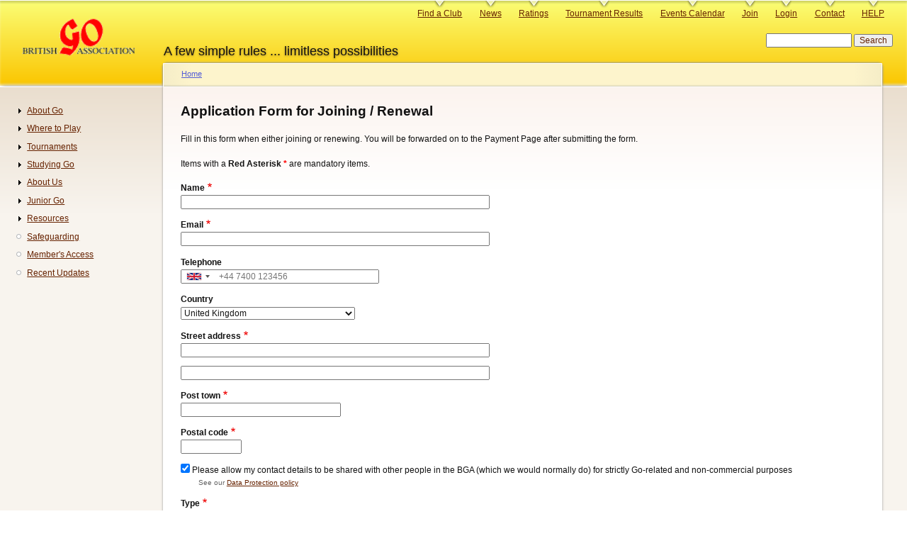

--- FILE ---
content_type: text/html; charset=UTF-8
request_url: https://britgo.org/form/membership-application-form?membership_type=Standard
body_size: 10751
content:
<!DOCTYPE html>
<html lang="en" dir="ltr">
  <head>
    <meta charset="utf-8" />
<noscript><style>form.antibot * :not(.antibot-message) { display: none !important; }</style>
</noscript><meta name="Generator" content="Drupal 10 (https://www.drupal.org)" />
<link rel="alternate" type="application/rss+xml" title="British Go Association news" href="http://www.britgo.org/xml.rss" />
<link rel="icon" href="/favicon.ico" type="image/vnd.microsoft.icon" />

    <title>Application Form for Joining / Renewal | British Go Association</title>
    <link rel="stylesheet" media="all" href="/sites/default/files/css/css_deKhOIqVZGH2-VXTsSSsivpk3HVyXWi8G4CGboSmRF0.css?delta=0&amp;language=en&amp;theme=garlandbga2&amp;include=[base64]" />
<link rel="stylesheet" media="all" href="/sites/default/files/css/css_qRtxVMVOhNSybCbh_DlqREN8VlmJK5HyozyfSLVoNjQ.css?delta=1&amp;language=en&amp;theme=garlandbga2&amp;include=[base64]" />
<link rel="stylesheet" media="print" href="/sites/default/files/css/css_aYqtrK23EY9YtYQUWhPy1ilNtxb6bm62z1KCGBefP10.css?delta=2&amp;language=en&amp;theme=garlandbga2&amp;include=[base64]" />
<link rel="stylesheet" media="all" href="/sites/default/files/css/css_Hd0SKEa1WsNlHeZ9_yaFCKYPuCTaNoVD00egHqiYPfc.css?delta=3&amp;language=en&amp;theme=garlandbga2&amp;include=[base64]" />

    
  </head>
  <body class="fluid-width layout-two-sidebars path-webform">
        <a href="#main-content" class="visually-hidden focusable skip-link">
      Skip to main content
    </a>
    
      <div class="dialog-off-canvas-main-canvas" data-off-canvas-main-canvas>
    
<div id="header">
    <div class="clearfix region region-header">
    <div id="block-garlandbga2-branding" class="clearfix site-branding block block-system block-system-branding-block">
  
    
    <div id="logo-floater">
    <div id="branding">
      <span id="branding-logo">
        <a href="/">
                  <img src="/files/bgalogos/gohead12.gif" alt="British Go Association" title="British Go Association" id="logo" />
                </a>
      </span>
      A few simple rules ... limitless possibilities
    </strong></div>
  </div>
</div>

  </div>

    <div class="region region-primary-menu">
    <nav role="navigation" aria-labelledby="block-primarylinks-menu" id="block-primarylinks" class="clearfix block block-menu navigation menu--primary-links">
            
  <h2 class="title visually-hidden" id="block-primarylinks-menu">Primary links</h2>
  

        
              <ul class="menu">
                    <li class="menu-item">
        <a href="/clubs/map" title="British Isles Clubs List and Map" data-drupal-link-system-path="clubs/map">Find a Club</a>
              </li>
                <li class="menu-item">
        <a href="/news" title="Latest news" data-drupal-link-system-path="news">News</a>
              </li>
                <li class="menu-item">
        <a href="/ratings/current" title="Ratings list" data-drupal-link-system-path="node/3122">Ratings</a>
              </li>
                <li class="menu-item">
        <a href="/results/12months" title="Tournament results from the past year" data-drupal-link-system-path="results/12months">Tournament Results</a>
              </li>
                <li class="menu-item">
        <a href="/tournaments" title="Diary of tournaments and other Go events" data-drupal-link-system-path="node/2447">Events Calendar</a>
              </li>
                <li class="menu-item">
        <a href="/join" title="Membership details and how to pay" data-drupal-link-system-path="node/6838">Join</a>
              </li>
                <li class="menu-item">
        <a href="/user/login" title="Login (you need to be a member)" data-drupal-link-system-path="user/login">Login</a>
              </li>
                <li class="menu-item">
        <a href="/contact" title="Contact the BGA" data-drupal-link-system-path="node/6054">Contact</a>
              </li>
                <li class="menu-item">
        <a href="/help" title="Help about our website" data-drupal-link-system-path="node/3045">HELP</a>
              </li>
        </ul>
  


  </nav>

  </div>

    <div class="region region-secondary-menu">
    <div class="search-block-form clearfix block block-search container-inline" data-drupal-selector="search-block-form" id="block-searchform" role="search">
  
    
      <form action="/search/node" method="get" id="search-block-form" accept-charset="UTF-8">
  <div class="js-form-item form-item js-form-type-search form-type-search js-form-item-keys form-item-keys form-no-label">
      <label for="edit-keys" class="visually-hidden">Search</label>
        <input title="Enter the terms you wish to search for." data-drupal-selector="edit-keys" type="search" id="edit-keys" name="keys" value="" size="15" maxlength="128" class="form-search" />

        </div>
<div data-drupal-selector="edit-actions" class="form-actions js-form-wrapper form-wrapper" id="edit-actions"><input data-drupal-selector="edit-submit" type="submit" id="edit-submit" value="Search" class="button js-form-submit form-submit" />
</div>

</form>

  </div>

  </div>

</div> <!-- /#header -->

<div id="container" class="clearfix">

  <div id="center">

    <div id="breadcrumb">
      <div id="breadcrumb-inner">
          <div class="region region-breadcrumb">
    <div id="block-garlandbga2-breadcrumbs" class="clearfix block block-system block-system-breadcrumb-block">
  
    
        <nav class="breadcrumb" role="navigation" aria-labelledby="system-breadcrumb">
    <h2 id="system-breadcrumb" class="visually-hidden">Breadcrumb</h2>
    <ol>
          <li>
                  <a href="/">Home</a>
              </li>
        </ol>
  </nav>

  </div>

  </div>

      </div>
    </div>

    <div id="content">

        <div class="clearfix region region-title-tabs">
    <div id="block-garlandbga2-page-title" class="block block-core block-page-title-block">
  
    
      
  <h1 class="page-title">Application Form for Joining / Renewal</h1>


  </div>

  </div>

      <div id="highlighted">  <div class="region region-highlighted">
    <div data-drupal-messages-fallback class="hidden"></div>

  </div>
</div>      <a id="main-content"></a>
      
      <div class="clearfix">
          <div class="region region-content">
    <div id="block-garlandbga2-content" class="clearfix block block-system block-system-main-block">
  
    
      <form class="webform-submission-form webform-submission-add-form webform-submission-membership-application-form-form webform-submission-membership-application-form-add-form js-webform-unsaved js-webform-submit-once js-webform-details-toggle webform-details-toggle antibot" data-drupal-selector="webform-submission-membership-application-form-add-form" data-action="/form/membership-application-form?membership_type=Standard" action="/antibot" method="post" id="webform-submission-membership-application-form-add-form" accept-charset="UTF-8">
  
  <noscript>
  <div class="antibot-no-js antibot-message antibot-message-warning">You must have JavaScript enabled to use this form.</div>
</noscript>
<div id="edit-preamble" class="js-form-item form-item js-form-type-processed-text form-type-processed-text js-form-item- form-item- form-no-label">
        <p>Fill in this form when either joining or renewing. You will be forwarded on to the Payment Page after submitting the form.</p>

<p>Items with a <b>Red Asterisk <font color="red">*</font></b> are mandatory items.</p>

        </div>
<div class="js-webform-states-hidden js-form-wrapper" data-drupal-states="{&quot;visible&quot;:{&quot;.webform-submission-membership-application-form-add-form :input[name=\u0022membership_type\u0022]&quot;:{&quot;value&quot;:&quot;Family&quot;}}}"><label data-drupal-selector="edit-first-adult" for="edit-first-adult">Please enter the name and email address of the first adult family member</label></div><div class="js-form-item form-item js-form-type-textfield form-type-textfield js-form-item-name form-item-name">
      <label for="edit-name" class="js-form-required form-required">Name</label>
        <input data-drupal-selector="edit-name" type="text" id="edit-name" name="name" value="" size="60" maxlength="255" class="form-text required" required="required" aria-required="true" />

        </div>
<div class="js-webform-states-hidden js-form-wrapper" data-drupal-states="{&quot;visible&quot;:{&quot;.webform-submission-membership-application-form-add-form :input[name=\u0022membership_type\u0022]&quot;:{&quot;value&quot;:&quot;School&quot;}}}"><label data-drupal-selector="edit-adult-contact" for="edit-adult-contact">This should be the name of the adult contact (eg member of staff running the club)</label></div><div class="js-form-item form-item js-form-type-email form-type-email js-form-item-email form-item-email">
      <label for="edit-email" class="js-form-required form-required">Email</label>
        <input data-drupal-selector="edit-email" type="email" id="edit-email" name="email" value="" size="60" maxlength="254" class="form-email required" required="required" aria-required="true" />

        </div>
<div class="js-form-item form-item js-form-type-tel form-type-tel js-form-item-telephone form-item-telephone">
      <label for="edit-telephone">Telephone</label>
        <input class="js-webform-telephone-international webform-webform-telephone-international form-tel" data-webform-telephone-international-initial-country="GB" data-drupal-selector="edit-telephone" type="tel" id="edit-telephone" name="telephone" value="" size="30" maxlength="128" />

        </div>
<div id="address-ajax-wrapper"><fieldset data-drupal-selector="edit-address" id="edit-address--wrapper" class="address--wrapper fieldgroup form-composite webform-composite-hidden-title js-webform-type-address webform-type-address js-form-item form-item js-form-wrapper form-wrapper">
      <legend>
    <span class="visually-hidden fieldset-legend">Address</span>
  </legend>
  <div class="fieldset-wrapper">
                <div data-drupal-selector="edit-address-country-code" id="edit-address-country-code" class="js-form-wrapper form-wrapper"><div class="js-form-item form-item js-form-type-select form-type-select js-form-item-address-country-code form-item-address-country-code">
      <label for="edit-address-country-code--2">Country</label>
        <select class="country form-select" autocomplete="country" data-drupal-selector="edit-address-country-code" id="edit-address-country-code--2" name="address[country_code]"><option value="">- None -</option><option value="AF">Afghanistan</option><option value="AX">Åland Islands</option><option value="AL">Albania</option><option value="DZ">Algeria</option><option value="AS">American Samoa</option><option value="AD">Andorra</option><option value="AO">Angola</option><option value="AI">Anguilla</option><option value="AQ">Antarctica</option><option value="AG">Antigua &amp; Barbuda</option><option value="AR">Argentina</option><option value="AM">Armenia</option><option value="AW">Aruba</option><option value="AC">Ascension Island</option><option value="AU">Australia</option><option value="AT">Austria</option><option value="AZ">Azerbaijan</option><option value="BS">Bahamas</option><option value="BH">Bahrain</option><option value="BD">Bangladesh</option><option value="BB">Barbados</option><option value="BY">Belarus</option><option value="BE">Belgium</option><option value="BZ">Belize</option><option value="BJ">Benin</option><option value="BM">Bermuda</option><option value="BT">Bhutan</option><option value="BO">Bolivia</option><option value="BA">Bosnia &amp; Herzegovina</option><option value="BW">Botswana</option><option value="BV">Bouvet Island</option><option value="BR">Brazil</option><option value="IO">British Indian Ocean Territory</option><option value="VG">British Virgin Islands</option><option value="BN">Brunei</option><option value="BG">Bulgaria</option><option value="BF">Burkina Faso</option><option value="BI">Burundi</option><option value="KH">Cambodia</option><option value="CM">Cameroon</option><option value="CA">Canada</option><option value="IC">Canary Islands</option><option value="CV">Cape Verde</option><option value="BQ">Caribbean Netherlands</option><option value="KY">Cayman Islands</option><option value="CF">Central African Republic</option><option value="EA">Ceuta &amp; Melilla</option><option value="TD">Chad</option><option value="CL">Chile</option><option value="CN">China</option><option value="CX">Christmas Island</option><option value="CP">Clipperton Island</option><option value="CC">Cocos (Keeling) Islands</option><option value="CO">Colombia</option><option value="KM">Comoros</option><option value="CG">Congo - Brazzaville</option><option value="CD">Congo - Kinshasa</option><option value="CK">Cook Islands</option><option value="CR">Costa Rica</option><option value="CI">Côte d’Ivoire</option><option value="HR">Croatia</option><option value="CU">Cuba</option><option value="CW">Curaçao</option><option value="CY">Cyprus</option><option value="CZ">Czechia</option><option value="DK">Denmark</option><option value="DG">Diego Garcia</option><option value="DJ">Djibouti</option><option value="DM">Dominica</option><option value="DO">Dominican Republic</option><option value="EC">Ecuador</option><option value="EG">Egypt</option><option value="SV">El Salvador</option><option value="GQ">Equatorial Guinea</option><option value="ER">Eritrea</option><option value="EE">Estonia</option><option value="SZ">Eswatini</option><option value="ET">Ethiopia</option><option value="FK">Falkland Islands</option><option value="FO">Faroe Islands</option><option value="FJ">Fiji</option><option value="FI">Finland</option><option value="FR">France</option><option value="GF">French Guiana</option><option value="PF">French Polynesia</option><option value="TF">French Southern Territories</option><option value="GA">Gabon</option><option value="GM">Gambia</option><option value="GE">Georgia</option><option value="DE">Germany</option><option value="GH">Ghana</option><option value="GI">Gibraltar</option><option value="GR">Greece</option><option value="GL">Greenland</option><option value="GD">Grenada</option><option value="GP">Guadeloupe</option><option value="GU">Guam</option><option value="GT">Guatemala</option><option value="GG">Guernsey</option><option value="GN">Guinea</option><option value="GW">Guinea-Bissau</option><option value="GY">Guyana</option><option value="HT">Haiti</option><option value="HM">Heard &amp; McDonald Islands</option><option value="HN">Honduras</option><option value="HK">Hong Kong SAR China</option><option value="HU">Hungary</option><option value="IS">Iceland</option><option value="IN">India</option><option value="ID">Indonesia</option><option value="IR">Iran</option><option value="IQ">Iraq</option><option value="IE">Ireland</option><option value="IM">Isle of Man</option><option value="IL">Israel</option><option value="IT">Italy</option><option value="JM">Jamaica</option><option value="JP">Japan</option><option value="JE">Jersey</option><option value="JO">Jordan</option><option value="KZ">Kazakhstan</option><option value="KE">Kenya</option><option value="KI">Kiribati</option><option value="XK">Kosovo</option><option value="KW">Kuwait</option><option value="KG">Kyrgyzstan</option><option value="LA">Laos</option><option value="LV">Latvia</option><option value="LB">Lebanon</option><option value="LS">Lesotho</option><option value="LR">Liberia</option><option value="LY">Libya</option><option value="LI">Liechtenstein</option><option value="LT">Lithuania</option><option value="LU">Luxembourg</option><option value="MO">Macao SAR China</option><option value="MG">Madagascar</option><option value="MW">Malawi</option><option value="MY">Malaysia</option><option value="MV">Maldives</option><option value="ML">Mali</option><option value="MT">Malta</option><option value="MH">Marshall Islands</option><option value="MQ">Martinique</option><option value="MR">Mauritania</option><option value="MU">Mauritius</option><option value="YT">Mayotte</option><option value="MX">Mexico</option><option value="FM">Micronesia</option><option value="MD">Moldova</option><option value="MC">Monaco</option><option value="MN">Mongolia</option><option value="ME">Montenegro</option><option value="MS">Montserrat</option><option value="MA">Morocco</option><option value="MZ">Mozambique</option><option value="MM">Myanmar (Burma)</option><option value="NA">Namibia</option><option value="NR">Nauru</option><option value="NP">Nepal</option><option value="NL">Netherlands</option><option value="NC">New Caledonia</option><option value="NZ">New Zealand</option><option value="NI">Nicaragua</option><option value="NE">Niger</option><option value="NG">Nigeria</option><option value="NU">Niue</option><option value="NF">Norfolk Island</option><option value="KP">North Korea</option><option value="MK">North Macedonia</option><option value="MP">Northern Mariana Islands</option><option value="NO">Norway</option><option value="OM">Oman</option><option value="PK">Pakistan</option><option value="PW">Palau</option><option value="PS">Palestinian Territories</option><option value="PA">Panama</option><option value="PG">Papua New Guinea</option><option value="PY">Paraguay</option><option value="PE">Peru</option><option value="PH">Philippines</option><option value="PN">Pitcairn Islands</option><option value="PL">Poland</option><option value="PT">Portugal</option><option value="PR">Puerto Rico</option><option value="QA">Qatar</option><option value="RE">Réunion</option><option value="RO">Romania</option><option value="RU">Russia</option><option value="RW">Rwanda</option><option value="WS">Samoa</option><option value="SM">San Marino</option><option value="ST">São Tomé &amp; Príncipe</option><option value="SA">Saudi Arabia</option><option value="SN">Senegal</option><option value="RS">Serbia</option><option value="SC">Seychelles</option><option value="SL">Sierra Leone</option><option value="SG">Singapore</option><option value="SX">Sint Maarten</option><option value="SK">Slovakia</option><option value="SI">Slovenia</option><option value="SB">Solomon Islands</option><option value="SO">Somalia</option><option value="ZA">South Africa</option><option value="GS">South Georgia &amp; South Sandwich Islands</option><option value="KR">South Korea</option><option value="SS">South Sudan</option><option value="ES">Spain</option><option value="LK">Sri Lanka</option><option value="BL">St. Barthélemy</option><option value="SH">St. Helena</option><option value="KN">St. Kitts &amp; Nevis</option><option value="LC">St. Lucia</option><option value="MF">St. Martin</option><option value="PM">St. Pierre &amp; Miquelon</option><option value="VC">St. Vincent &amp; Grenadines</option><option value="SD">Sudan</option><option value="SR">Suriname</option><option value="SJ">Svalbard &amp; Jan Mayen</option><option value="SE">Sweden</option><option value="CH">Switzerland</option><option value="SY">Syria</option><option value="TW">Taiwan</option><option value="TJ">Tajikistan</option><option value="TZ">Tanzania</option><option value="TH">Thailand</option><option value="TL">Timor-Leste</option><option value="TG">Togo</option><option value="TK">Tokelau</option><option value="TO">Tonga</option><option value="TT">Trinidad &amp; Tobago</option><option value="TA">Tristan da Cunha</option><option value="TN">Tunisia</option><option value="TR">Turkey</option><option value="TM">Turkmenistan</option><option value="TC">Turks &amp; Caicos Islands</option><option value="TV">Tuvalu</option><option value="UM">U.S. Outlying Islands</option><option value="VI">U.S. Virgin Islands</option><option value="UG">Uganda</option><option value="UA">Ukraine</option><option value="AE">United Arab Emirates</option><option value="GB" selected="selected">United Kingdom</option><option value="US">United States</option><option value="UY">Uruguay</option><option value="UZ">Uzbekistan</option><option value="VU">Vanuatu</option><option value="VA">Vatican City</option><option value="VE">Venezuela</option><option value="VN">Vietnam</option><option value="WF">Wallis &amp; Futuna</option><option value="EH">Western Sahara</option><option value="YE">Yemen</option><option value="ZM">Zambia</option><option value="ZW">Zimbabwe</option></select>
        </div>
</div>
<input data-drupal-selector="edit-address-langcode" type="hidden" name="address[langcode]" value="" />
<div class="js-form-item form-item js-form-type-textfield form-type-textfield js-form-item-address-address-line1 form-item-address-address-line1">
      <label for="edit-address-address-line1" class="js-form-required form-required">Street address</label>
        <input class="address-line1 form-text required" autocomplete="address-line1" autocapitalize="words" data-drupal-selector="edit-address-address-line1" type="text" id="edit-address-address-line1" name="address[address_line1]" value="" size="60" maxlength="128" required="required" aria-required="true" />

        </div>
<div class="js-form-item form-item js-form-type-textfield form-type-textfield js-form-item-address-address-line2 form-item-address-address-line2 form-no-label">
      <label for="edit-address-address-line2" class="visually-hidden">Street address line 2</label>
        <input class="address-line2 form-text" autocomplete="address-line2" autocapitalize="words" data-drupal-selector="edit-address-address-line2" type="text" id="edit-address-address-line2" name="address[address_line2]" value="" size="60" maxlength="128" />

        </div>
<div class="js-form-item form-item js-form-type-textfield form-type-textfield js-form-item-address-locality form-item-address-locality">
      <label for="edit-address-locality" class="js-form-required form-required">Post town</label>
        <input class="locality form-text required" autocomplete="address-level2" autocapitalize="words" data-drupal-selector="edit-address-locality" type="text" id="edit-address-locality" name="address[locality]" value="" size="30" maxlength="128" required="required" aria-required="true" />

        </div>
<div class="js-form-item form-item js-form-type-textfield form-type-textfield js-form-item-address-postal-code form-item-address-postal-code">
      <label for="edit-address-postal-code" class="js-form-required form-required">Postal code</label>
        <input class="postal-code form-text required" autocomplete="postal-code" autocapitalize="words" data-drupal-selector="edit-address-postal-code" type="text" id="edit-address-postal-code" name="address[postal_code]" value="" size="10" maxlength="128" required="required" aria-required="true" />

        </div>

          </div>
</fieldset>
</div><div class="js-form-item form-item js-form-type-checkbox form-type-checkbox js-form-item-share-contact-details form-item-share-contact-details">
        <input data-drupal-selector="edit-share-contact-details" aria-describedby="edit-share-contact-details--description" type="checkbox" id="edit-share-contact-details" name="share_contact_details" value="1" checked="checked" class="form-checkbox" />

        <label for="edit-share-contact-details" class="option">Please allow my contact details to be shared with other people in the BGA (which we would normally do) for strictly Go-related and non-commercial purposes</label>
          <div class="description">
      <div id="edit-share-contact-details--description" class="webform-element-description">See our <a href="/policy/policies14">Data Protection policy</a></div>

    </div>
  </div>
<div class="js-form-item form-item js-form-type-select form-type-select js-form-item-membership-type form-item-membership-type">
      <label for="edit-membership-type" class="js-form-required form-required">Type</label>
        <select data-drupal-selector="edit-membership-type" id="edit-membership-type" name="membership_type" class="form-select required" required="required" aria-required="true"><option value="">- Select -</option><option value="Standard" selected="selected">Standard Member</option><option value="Concession">Concession Member</option><option value="Youth">BGA Youth Player</option><option value="Family">Family Group</option><option value="School">Youth Group</option></select>
        </div>
<div class="js-form-wrapper" data-drupal-states="{&quot;visible&quot;:{&quot;.webform-submission-membership-application-form-add-form :input[name=\u0022membership_type\u0022]&quot;:{&quot;value&quot;:&quot;Standard&quot;}}}"><div id="edit-membership-type-standard" class="js-form-item form-item js-form-type-processed-text form-type-processed-text js-form-item- form-item- form-no-label">
        <p><em>The rate for most of our members</em></p>

        </div>
</div><div class="js-webform-states-hidden js-form-wrapper" data-drupal-states="{&quot;visible&quot;:{&quot;.webform-submission-membership-application-form-add-form :input[name=\u0022membership_type\u0022]&quot;:{&quot;value&quot;:&quot;Concession&quot;}}}"><div class="js-form-item form-item js-form-type-processed-text form-type-processed-text js-form-item- form-item- form-no-label" id="edit-membership-type-concession">
        <p><em>Studying full-time at an approved educational establishment, or receiving Job Seeker’s Allowance, Disability Living Allowance, Pension Credit, or Universal Credit</em></p>

        </div>
</div><div class="js-webform-states-hidden js-form-wrapper" data-drupal-states="{&quot;visible&quot;:{&quot;.webform-submission-membership-application-form-add-form :input[name=\u0022membership_type\u0022]&quot;:{&quot;value&quot;:&quot;Youth&quot;}}}"><div class="js-form-item form-item js-form-type-processed-text form-type-processed-text js-form-item- form-item- form-no-label" id="edit-membership-type-youth">
        <p><em>For under-18s</em></p>

        </div>
</div><div class="js-webform-states-hidden js-form-wrapper" data-drupal-states="{&quot;visible&quot;:{&quot;.webform-submission-membership-application-form-add-form :input[name=\u0022membership_type\u0022]&quot;:{&quot;value&quot;:&quot;Family&quot;}}}"><div class="js-form-item form-item js-form-type-processed-text form-type-processed-text js-form-item- form-item- form-no-label" id="edit-membership-type-family-group">
        <p><em>Includes up to two Standard Members and unlimited BGA Youth Players at a single address</em></p>

        </div>
</div><div class="js-webform-states-hidden js-form-wrapper" data-drupal-states="{&quot;visible&quot;:{&quot;.webform-submission-membership-application-form-add-form :input[name=\u0022membership_type\u0022]&quot;:{&quot;value&quot;:&quot;School&quot;}}}"><div class="js-form-item form-item js-form-type-processed-text form-type-processed-text js-form-item- form-item- form-no-label" id="edit-membership-type-youth-group">
        <p><em>Includes unlimited BGA Youth Players at one school or youth Go club, with a single adult contact</em></p>

        </div>
</div><div class="js-form-item form-item js-form-type-select form-type-select js-form-item-membership-rate form-item-membership-rate">
      <label for="edit-membership-rate">Rate</label>
        <select data-drupal-selector="edit-membership-rate" id="edit-membership-rate" name="membership_rate" class="form-select" data-drupal-states="{&quot;visible&quot;:{&quot;.webform-submission-membership-application-form-add-form :input[name=\u0022membership_type\u0022]&quot;:{&quot;!value&quot;:&quot;School&quot;}},&quot;disabled&quot;:{&quot;.webform-submission-membership-application-form-add-form :input[name=\u0022membership_type\u0022]&quot;:{&quot;empty&quot;:true}},&quot;required&quot;:{&quot;.webform-submission-membership-application-form-add-form :input[name=\u0022membership_type\u0022]&quot;:{&quot;!value&quot;:&quot;School&quot;}}}"><option value="" selected="selected">- Select -</option><option value="Online">Online</option><option value="UK">UK</option><option value="Europe">Europe</option><option value="World">World</option></select>
        </div>
<div class="js-webform-states-hidden js-form-item form-item js-form-type-select form-type-select js-form-item-membership-rate-school form-item-membership-rate-school">
      <label for="edit-membership-rate-school">Rate</label>
        <select data-drupal-selector="edit-membership-rate-school" id="edit-membership-rate-school" name="membership_rate_school" class="form-select" data-drupal-states="{&quot;visible&quot;:{&quot;.webform-submission-membership-application-form-add-form :input[name=\u0022membership_type\u0022]&quot;:{&quot;value&quot;:&quot;School&quot;}},&quot;disabled&quot;:{&quot;.webform-submission-membership-application-form-add-form :input[name=\u0022membership_type\u0022]&quot;:{&quot;empty&quot;:true}},&quot;required&quot;:{&quot;.webform-submission-membership-application-form-add-form :input[name=\u0022membership_type\u0022]&quot;:{&quot;value&quot;:&quot;School&quot;}}}"><option value="" selected="selected">- Select -</option><option value="Online">Online</option><option value="UK">UK</option></select>
        </div>
<div class="js-webform-states-hidden js-form-wrapper" data-drupal-states="{&quot;visible&quot;:[{&quot;.webform-submission-membership-application-form-add-form :input[name=\u0022membership_rate\u0022]&quot;:{&quot;value&quot;:&quot;Online&quot;}},&quot;or&quot;,{&quot;.webform-submission-membership-application-form-add-form :input[name=\u0022membership_rate_school\u0022]&quot;:{&quot;value&quot;:&quot;Online&quot;}}]}"><div class="js-form-item form-item js-form-type-processed-text form-type-processed-text js-form-item- form-item- form-no-label" id="edit-membership-rate-online">
        <p><em>This rate is online-only, and does not include printed copies of the British Go Journal.</em></p>

        </div>
</div><div class="js-webform-states-hidden js-form-wrapper" data-drupal-states="{&quot;visible&quot;:[{&quot;.webform-submission-membership-application-form-add-form :input[name=\u0022membership_rate\u0022]&quot;:{&quot;value&quot;:&quot;UK&quot;}},&quot;or&quot;,{&quot;.webform-submission-membership-application-form-add-form :input[name=\u0022membership_rate_school\u0022]&quot;:{&quot;value&quot;:&quot;UK&quot;}}]}"><div class="js-form-item form-item js-form-type-processed-text form-type-processed-text js-form-item- form-item- form-no-label" id="edit-membership-rate-uk">
        <p><em>This rate is available to people who are resident in the UK. It includes printed copies of the British Go Journal.</em></p>

        </div>
</div><div class="js-webform-states-hidden js-form-wrapper" data-drupal-states="{&quot;visible&quot;:{&quot;.webform-submission-membership-application-form-add-form :input[name=\u0022membership_rate\u0022]&quot;:{&quot;value&quot;:&quot;Europe&quot;}}}"><div class="js-form-item form-item js-form-type-processed-text form-type-processed-text js-form-item- form-item- form-no-label" id="edit-membership-rate-europe">
        <p><em>This rate is available to people who are resident in Europe. It includes printed copies of the British Go Journal.</em></p>

        </div>
</div><div class="js-webform-states-hidden js-form-wrapper" data-drupal-states="{&quot;visible&quot;:{&quot;.webform-submission-membership-application-form-add-form :input[name=\u0022membership_rate\u0022]&quot;:{&quot;value&quot;:&quot;World&quot;}}}"><div class="js-form-item form-item js-form-type-processed-text form-type-processed-text js-form-item- form-item- form-no-label" id="edit-membership-rate-world">
        <p><em>This rate is available to people who are not resident in the UK or Europe. It includes printed copies of the British Go Journal.</em></p>

        </div>
</div><div class="js-form-item form-item js-form-type-select form-type-select js-form-item-membership-length form-item-membership-length">
      <label for="edit-membership-length" class="js-form-required form-required">Length</label>
        <select data-drupal-selector="edit-membership-length" id="edit-membership-length" name="membership_length" class="form-select required" required="required" aria-required="true"><option value="">- Select -</option><option value="1" selected="selected">1 year</option><option value="2">2 years</option><option value="5">5 years</option></select>
        </div>
<div class="js-webform-states-hidden js-form-item form-item js-form-type-textfield form-type-textfield js-form-item-name-of-school-or-club form-item-name-of-school-or-club">
      <label for="edit-name-of-school-or-club">Name of school or club</label>
        <input data-drupal-selector="edit-name-of-school-or-club" type="text" id="edit-name-of-school-or-club" name="name_of_school_or_club" value="" size="60" maxlength="255" class="form-text" data-drupal-states="{&quot;visible&quot;:{&quot;.webform-submission-membership-application-form-add-form :input[name=\u0022membership_type\u0022]&quot;:{&quot;value&quot;:&quot;School&quot;}},&quot;required&quot;:{&quot;.webform-submission-membership-application-form-add-form :input[name=\u0022membership_type\u0022]&quot;:{&quot;value&quot;:&quot;School&quot;}}}" />

        </div>
<div data-drupal-states="{&quot;visible&quot;:{&quot;:input[name=\u0022membership_type\u0022]&quot;:{&quot;value&quot;:&quot;Youth&quot;}}}" class="js-webform-states-hidden js-form-item form-item js-form-type-datelist form-type-datelist js-form-item-date-of-birth-2 form-item-date-of-birth-2">
      <label>Date of birth</label>
        <div id="edit-date-of-birth-2" class="container-inline">
  <div class="js-form-item form-item js-form-type-select form-type-select js-form-item-date-of-birth-2-month form-item-date-of-birth-2-month">
      <label for="edit-date-of-birth-2-month">Date of birth: Month</label>
        <select data-drupal-selector="edit-date-of-birth-2-month" aria-describedby="edit-date-of-birth-2--description" title="Month" id="edit-date-of-birth-2-month" name="date_of_birth_2[month]" class="form-select" data-drupal-states="{&quot;visible&quot;:{&quot;.webform-submission-membership-application-form-add-form :input[name=\u0022membership_type\u0022]&quot;:{&quot;value&quot;:&quot;Youth&quot;}}}"><option value="" selected="selected">Month</option><option value="1">Jan</option><option value="2">Feb</option><option value="3">Mar</option><option value="4">Apr</option><option value="5">May</option><option value="6">Jun</option><option value="7">Jul</option><option value="8">Aug</option><option value="9">Sep</option><option value="10">Oct</option><option value="11">Nov</option><option value="12">Dec</option></select>
        </div>
<div class="js-form-item form-item js-form-type-select form-type-select js-form-item-date-of-birth-2-year form-item-date-of-birth-2-year">
      <label for="edit-date-of-birth-2-year">Date of birth: Year</label>
        <select data-drupal-selector="edit-date-of-birth-2-year" aria-describedby="edit-date-of-birth-2--description" title="Year" id="edit-date-of-birth-2-year" name="date_of_birth_2[year]" class="form-select" data-drupal-states="{&quot;visible&quot;:{&quot;.webform-submission-membership-application-form-add-form :input[name=\u0022membership_type\u0022]&quot;:{&quot;value&quot;:&quot;Youth&quot;}}}"><option value="" selected="selected">Year</option><option value="2008">2008</option><option value="2009">2009</option><option value="2010">2010</option><option value="2011">2011</option><option value="2012">2012</option><option value="2013">2013</option><option value="2014">2014</option><option value="2015">2015</option><option value="2016">2016</option><option value="2017">2017</option><option value="2018">2018</option><option value="2019">2019</option><option value="2020">2020</option><option value="2021">2021</option><option value="2022">2022</option><option value="2023">2023</option><option value="2024">2024</option><option value="2025">2025</option><option value="2026">2026</option></select>
        </div>

</div>

            <div class="description">
      <div id="edit-date-of-birth-2--description" class="webform-element-description">If you are a BGA Youth Player, this helps us to only get in touch with the people who are eligible for any age-restricted tournaments</div>

    </div>
  </div>
<div class="js-webform-states-hidden js-form-wrapper" data-drupal-states="{&quot;visible&quot;:{&quot;.webform-submission-membership-application-form-add-form :input[name=\u0022membership_type\u0022]&quot;:{&quot;value&quot;:&quot;Family&quot;}}}"><label data-drupal-selector="edit-second-adult" for="edit-second-adult">Please enter the name and email address of the second adult family member</label></div><div class="js-webform-states-hidden js-form-item form-item js-form-type-textfield form-type-textfield js-form-item-adult-2-name form-item-adult-2-name">
      <label for="edit-adult-2-name">Name</label>
        <input data-drupal-selector="edit-adult-2-name" type="text" id="edit-adult-2-name" name="adult_2_name" value="" size="60" maxlength="255" class="form-text" data-drupal-states="{&quot;visible&quot;:{&quot;.webform-submission-membership-application-form-add-form :input[name=\u0022membership_type\u0022]&quot;:{&quot;value&quot;:&quot;Family&quot;}}}" />

        </div>
<div class="js-webform-states-hidden js-form-item form-item js-form-type-email form-type-email js-form-item-adult-2-email form-item-adult-2-email">
      <label for="edit-adult-2-email">Email</label>
        <input data-drupal-selector="edit-adult-2-email" type="email" id="edit-adult-2-email" name="adult_2_email" value="" size="60" maxlength="254" class="form-email" data-drupal-states="{&quot;visible&quot;:{&quot;.webform-submission-membership-application-form-add-form :input[name=\u0022membership_type\u0022]&quot;:{&quot;value&quot;:&quot;Family&quot;}}}" />

        </div>
<div class="js-webform-states-hidden js-form-item form-item js-form-type-textarea form-type-textarea js-form-item-family-names-and-email form-item-family-names-and-email">
      <label for="edit-family-names-and-email">Please give the names, dates of birth, and email addresses for all under-18 family members</label>
        <div class="form-textarea-wrapper">
  <textarea data-drupal-selector="edit-family-names-and-email" data-drupal-states="{&quot;visible&quot;:{&quot;.webform-submission-membership-application-form-add-form :input[name=\u0022membership_type\u0022]&quot;:{&quot;value&quot;:&quot;Family&quot;}}}" id="edit-family-names-and-email" name="family_names_and_email" rows="5" cols="60" class="form-textarea resize-vertical"></textarea>
</div>

        </div>
<div id="edit-keep-data" class="js-form-item form-item js-form-type-processed-text form-type-processed-text js-form-item- form-item- form-no-label">
        <p>I agree that the British Go Association may keep a record of this information, on the understanding that it will not be passed on to any other organisation, except as required by law or as explicitly permitting under our <a href="/policy/policies14">Data Protection policy</a>.</p>

        </div>
<div class="js-form-wrapper" data-drupal-states="{&quot;visible&quot;:[{&quot;.webform-submission-membership-application-form-add-form :input[name=\u0022membership_type\u0022]&quot;:{&quot;value&quot;:&quot;Standard&quot;}},&quot;or&quot;,{&quot;.webform-submission-membership-application-form-add-form :input[name=\u0022membership_type\u0022]&quot;:{&quot;value&quot;:&quot;Concession&quot;}}]}"><div id="edit-agreement" class="js-form-item form-item js-form-type-processed-text form-type-processed-text js-form-item- form-item- form-no-label">
        <label>By joining the BGA you agree that:</label>
<ul>
<li>You are 18 years old or over</li>
<li>You are prepared to contribute £1 in the event that the BGA becomes insolvent</li>
<li>You will notify the BGA of any changes to your email address, and understand that the BGA has no obligation to send you communications by other means than email (but may do so at its discretion)</li>
<li>You will comply with the BGA's <a href="/council/codeofconducttext">Code of Conduct</a></li>
</ul>

        </div>
</div><div class="js-webform-states-hidden js-form-wrapper" data-drupal-states="{&quot;visible&quot;:{&quot;.webform-submission-membership-application-form-add-form :input[name=\u0022membership_type\u0022]&quot;:{&quot;value&quot;:&quot;Youth&quot;}}}"><div class="js-form-item form-item js-form-type-processed-text form-type-processed-text js-form-item- form-item- form-no-label" id="edit-agreement-youth">
        <label>By joining the BGA you agree that:</label>
<ul>
<li>You will notify the BGA of any changes to your email address, and understand that the BGA has no obligation to send you communications by other means than email (but may do so at its discretion)</li>
<li>You will comply with the BGA's <a href="/council/codeofconducttext">Code of Conduct</a></li>
</ul>

        </div>
</div><div class="js-webform-states-hidden js-form-wrapper" data-drupal-states="{&quot;visible&quot;:{&quot;.webform-submission-membership-application-form-add-form :input[name=\u0022membership_type\u0022]&quot;:{&quot;value&quot;:&quot;Family&quot;}}}"><div class="js-form-item form-item js-form-type-processed-text form-type-processed-text js-form-item- form-item- form-no-label" id="edit-agreement-family">
        <label>By joining the BGA the whole group agrees that:</label>
<ul>
<li>You are 18 years old or over (not including BGA Youth Players)</li>
<li>You are prepared to contribute £1 in the event that the BGA becomes insolvent (not including BGA Youth Players)</li>
<li>You will notify the BGA of any changes to your email address, and understand that the BGA has no obligation to send you communications by other means than email (but may do so at its discretion)</li>
<li>You will comply with the BGA's <a href="/council/codeofconducttext">Code of Conduct</a></li>
</ul>

        </div>
</div><div class="js-webform-states-hidden js-form-wrapper" data-drupal-states="{&quot;visible&quot;:{&quot;.webform-submission-membership-application-form-add-form :input[name=\u0022membership_type\u0022]&quot;:{&quot;value&quot;:&quot;School&quot;}}}"><div class="js-form-item form-item js-form-type-processed-text form-type-processed-text js-form-item- form-item- form-no-label" id="edit-agreement-school">
        <label>By joining the BGA the whole group agrees that:</label>
<ul>
<li>You will notify the BGA of any changes to your email address, and understand that the BGA has no obligation to send you communications by other means than email (but may do so at its discretion)</li>
<li>You will comply with the BGA's <a href="/council/codeofconducttext">Code of Conduct</a></li>
</ul>

        </div>
</div><div data-drupal-selector="edit-actions" class="form-actions webform-actions js-form-wrapper form-wrapper" id="edit-actions"><input class="webform-button--submit button button--primary js-form-submit form-submit" style="height: 3em; padding: 0 2em; border: 5px solid limegreen;" data-drupal-selector="edit-actions-submit" type="submit" id="edit-actions-submit" name="op" value="Join the BGA" />

</div>
<input data-drupal-selector="edit-antibot-key" type="hidden" name="antibot_key" value="" />
<input autocomplete="off" data-drupal-selector="form-hwo0zbezqp2tnnagvkxojbe9limdw4lw26ay91ozoqy" type="hidden" name="form_build_id" value="form-hwO0ZBeZqp2TnNAgVkxOJBe9LImdw4lw26aY91ozOQY" />
<input data-drupal-selector="edit-webform-submission-membership-application-form-add-form" type="hidden" name="form_id" value="webform_submission_membership_application_form_add_form" />
<input data-drupal-selector="edit-honeypot-time" type="hidden" name="honeypot_time" value="DVKYy8fql0IYfoa0CDkRTapr_rkRf_8NyCoBUjKsjik" />
<div class="url-textfield js-form-wrapper form-wrapper" style="display: none !important;"><div class="js-form-item form-item js-form-type-textfield form-type-textfield js-form-item-url form-item-url">
      <label for="edit-url">Leave this field blank</label>
        <input autocomplete="off" data-drupal-selector="edit-url" type="text" id="edit-url" name="url" value="" size="20" maxlength="128" class="form-text" />

        </div>
</div>


  
</form>

  </div>

  </div>

      </div>

    </div>

    
      <div class="region region-footer">
    <div id="block-footer" class="clearfix block block-block-content block-block-content9dd07e7f-fa3d-450c-a7be-47f9e2de32b9">
  
    
      
            <div class="clearfix text-formatted field field--name-body field--type-text-with-summary field--label-hidden field__item"><br>
<p>
© The British Go Association.
</p></div>
      
  </div>

  </div>


  </div> <!-- /#center -->

      <div id="sidebar-first" class="sidebar">
        <div class="region region-sidebar-first">
    <nav role="navigation" aria-labelledby="block-navigation-menu" id="block-navigation" class="clearfix block block-menu navigation menu--navigation">
            
  <h2 class="title visually-hidden" id="block-navigation-menu">Navigation</h2>
  

        
              <ul class="menu">
                    <li class="menu-item menu-item--collapsed">
        <a href="/whatisgo" title="Find out about the Game of Go" data-drupal-link-system-path="node/2149">About Go</a>
              </li>
                <li class="menu-item menu-item--collapsed">
        <a href="/play.html" title="Information about where and when to play Go" data-drupal-link-system-path="node/2106">Where to Play</a>
              </li>
                <li class="menu-item menu-item--collapsed">
        <a href="/events" title="About tournament participation, UK and international events" data-drupal-link-system-path="node/5837">Tournaments</a>
              </li>
                <li class="menu-item menu-item--collapsed">
        <a href="/education" title="Learning, books and teaching" data-drupal-link-system-path="node/5832">Studying Go</a>
              </li>
                <li class="menu-item menu-item--collapsed">
        <a href="/bga.html" title="What the British Go Association is and what it does" data-drupal-link-system-path="node/809">About Us</a>
              </li>
                <li class="menu-item menu-item--collapsed">
        <a href="/junior" title="Our pages for juniors and their teachers" data-drupal-link-system-path="node/6536">Junior Go</a>
              </li>
                <li class="menu-item menu-item--collapsed">
        <a href="/resources" title="Various Go resources" data-drupal-link-system-path="node/5840">Resources</a>
              </li>
                <li class="menu-item">
        <a href="/safeguarding" title="Safeguarding" data-drupal-link-system-path="node/7240">Safeguarding</a>
              </li>
                <li class="menu-item">
        <a href="/membersonlyaccess" title="Members Only Section - Access Here" data-drupal-link-system-path="node/4343">Member&#039;s Access</a>
              </li>
                <li class="menu-item">
        <a href="/updates" title="Recent Site Updates" data-drupal-link-system-path="updates">Recent Updates</a>
              </li>
        </ul>
  


  </nav>

  </div>

    </div>
  
      <div id="sidebar-second" class="sidebar">
        <div class="region region-sidebar-second">
    
  </div>

    </div>
  
</div> <!-- /#container -->

  </div>

    
    <script type="application/json" data-drupal-selector="drupal-settings-json">{"path":{"baseUrl":"\/","pathPrefix":"","currentPath":"webform\/membership_application_form","currentPathIsAdmin":false,"isFront":false,"currentLanguage":"en","currentQuery":{"membership_type":"Standard"}},"pluralDelimiter":"\u0003","suppressDeprecationErrors":true,"ajaxPageState":{"libraries":"[base64]","theme":"garlandbga2","theme_token":null},"ajaxTrustedUrl":{"form_action_p_pvdeGsVG5zNF_XLGPTvYSKCf43t8qZYSwcfZl2uzM":true,"\/form\/membership-application-form?membership_type=Standard\u0026ajax_form=1":true,"\/search\/node":true},"antibot":{"forms":{"webform-submission-membership-application-form-add-form":{"id":"webform-submission-membership-application-form-add-form","key":"ELVLUFZBCrq-PxdqUmpu837rkyOAQBvMH2DyRuR9lHl"}}},"webform":{"dateFirstDay":1,"intlTelInput":{"utilsScript":"\/libraries\/jquery.intl-tel-input\/build\/js\/utils.js"}},"ajax":{"edit-address-country-code--2":{"callback":["Drupal\\address\\Element\\Address","ajaxRefresh"],"wrapper":"address-ajax-wrapper","event":"change","url":"\/form\/membership-application-form?membership_type=Standard\u0026ajax_form=1","httpMethod":"POST","dialogType":"ajax","submit":{"_triggering_element_name":"address[country_code]"}}},"user":{"uid":0,"permissionsHash":"7ad5aa64bcc6647d239cc466b91180be12656a5b399b6e01699a104578b09f42"}}</script>
<script src="/sites/default/files/js/js_MViNpg_90bjJR3oL_0zwsPJN471gYQal4AemJIwKAK8.js?scope=footer&amp;delta=0&amp;language=en&amp;theme=garlandbga2&amp;include=eJyFj1EOwjAMQy-E0iOhdDOlqE2gSUHcno3tj1X8xJaeHcksnqN64E3poq2eJm0IWRxNuNDt0dHeG3khrhp2JRRUiNMM51yMjJ_4G3JNqYxjFWacxtwWM_kQ-2LuV5XfB4cLvsd6rNnPKtNxi7qsy-YPZ591bQ"></script>

  </body>
</html>


--- FILE ---
content_type: text/css
request_url: https://britgo.org/sites/default/files/css/css_qRtxVMVOhNSybCbh_DlqREN8VlmJK5HyozyfSLVoNjQ.css?delta=1&language=en&theme=garlandbga2&include=eJyFUO0OgjAMfCHYEl_IdKzOkm7DtkTx6UVAEyXGX9fcR9scxCio6k9VcgPFKFTzG7qF7BhUJx9A8TXnOQEJtemqoI8yDsAOeritRJljwHTHJoEwlBgSHHynesRIVuWDTlwDcKs2MZXU6KSGeb12xfD8wDMFASFU119GlMlRMW4NuaUyjPb2bei6moeqZLhTkDFjMRfhj8ik-71vAxoQq7OaEv_es7W005dWv0k7zyG39vsALT6cJg
body_size: 7194
content:
/* @license MIT https://github.com/necolas/normalize.css/blob/3.0.3/LICENSE.md */
html{font-family:sans-serif;-ms-text-size-adjust:100%;-webkit-text-size-adjust:100%;}body{margin:0;}article,aside,details,figcaption,figure,footer,header,hgroup,main,menu,nav,section,summary{display:block;}audio,canvas,progress,video{display:inline-block;vertical-align:baseline;}audio:not([controls]){display:none;height:0;}[hidden],template{display:none;}a{background-color:transparent;}a:active,a:hover{outline:0;}abbr[title]{border-bottom:1px dotted;}b,strong{font-weight:bold;}dfn{font-style:italic;}h1{font-size:2em;margin:0.67em 0;}mark{background:#ff0;color:#000;}small{font-size:80%;}sub,sup{font-size:75%;line-height:0;position:relative;vertical-align:baseline;}sup{top:-0.5em;}sub{bottom:-0.25em;}img{border:0;}svg:not(:root){overflow:hidden;}figure{margin:1em 40px;}hr{box-sizing:content-box;height:0;}pre{overflow:auto;}code,kbd,pre,samp{font-family:monospace,monospace;font-size:1em;}button,input,optgroup,select,textarea{color:inherit;font:inherit;margin:0;}button{overflow:visible;}button,select{text-transform:none;}button,html input[type="button"],input[type="reset"],input[type="submit"]{-webkit-appearance:button;cursor:pointer;}button[disabled],html input[disabled]{cursor:default;}button::-moz-focus-inner,input::-moz-focus-inner{border:0;padding:0;}input{line-height:normal;}input[type="checkbox"],input[type="radio"]{box-sizing:border-box;padding:0;}input[type="number"]::-webkit-inner-spin-button,input[type="number"]::-webkit-outer-spin-button{height:auto;}input[type="search"]{-webkit-appearance:textfield;box-sizing:content-box;}input[type="search"]::-webkit-search-cancel-button,input[type="search"]::-webkit-search-decoration{-webkit-appearance:none;}fieldset{border:1px solid #c0c0c0;margin:0 2px;padding:0.35em 0.625em 0.75em;}legend{border:0;padding:0;}textarea{overflow:auto;}optgroup{font-weight:bold;}table{border-collapse:collapse;border-spacing:0;}td,th{padding:0;}
@media (min--moz-device-pixel-ratio:0){summary{display:list-item;}}
/* @license GPL-2.0-or-later https://www.drupal.org/licensing/faq */
body{margin:0;padding:0;}#header,#container{padding:0 20px;}#header{height:120px;}#header #logo-floater{position:absolute;}.region-primary-menu{margin-top:-1px;padding:0;float:right;position:relative;z-index:4;}.region-secondary-menu{margin:0;padding:18px 0 0;float:right;clear:right;position:relative;z-index:4;}#breadcrumb{height:32px;border-top-left-radius:2px;border-top-right-radius:2px;}#breadcrumb-inner{min-height:100%;padding:0 25px;}nav.breadcrumb{position:relative;z-index:100;}#container{display:flex;flex-direction:row;min-height:100vh;}.sidebar{flex:0 0 195px;}#branding-logo{display:inline-block;width:207px;}#logo{margin-top:4px;margin-bottom:-4px;margin-left:8px;width:78%;}#center{width:auto;flex:1 1 auto;order:2;margin-top:-34px;}#sidebar-first{order:1;padding-right:15px;}#sidebar-second{flex:0 1 auto;order:3;padding-left:15px;}#content{padding:0 25px;}.sidebar,#content{margin-top:16px;}#container .sidebar .block{margin:0 0 1.5em 0;}#container .region-footer{float:none;clear:both;padding:4em 0 -3em;}
.action-links{margin:1em 0;padding:0;list-style:none;}[dir="rtl"] .action-links{margin-right:0;}.action-links li{display:inline-block;margin:0 0.3em;}.action-links li:first-child{margin-left:0;}[dir="rtl"] .action-links li:first-child{margin-right:0;margin-left:0.3em;}.button-action{display:inline-block;padding:0.2em 0.5em 0.3em;text-decoration:none;line-height:160%;}.button-action:before{margin-left:-0.1em;padding-right:0.2em;content:"+";font-weight:900;}[dir="rtl"] .button-action:before{margin-right:-0.1em;margin-left:0;padding-right:0;padding-left:0.2em;}
.breadcrumb{padding-bottom:0.5em;}.breadcrumb ol{margin:0;padding:0;}[dir="rtl"] .breadcrumb ol{margin-right:0;}.breadcrumb li{display:inline;margin:0;padding:0;list-style-type:none;}.breadcrumb li:before{content:" \BB ";}.breadcrumb li:first-child:before{content:none;}
.button,.image-button{margin-right:1em;margin-left:1em;}.button:first-child,.image-button:first-child{margin-right:0;margin-left:0;}
.collapse-processed > summary{padding-right:0.5em;padding-left:0.5em;}.collapse-processed > summary:before{float:left;width:1em;height:1em;content:"";background:url(/themes/contrib/classy/images/misc/menu-expanded.png) 0 100% no-repeat;}[dir="rtl"] .collapse-processed > summary:before{float:right;background-position:100% 100%;}.collapse-processed:not([open]) > summary:before{-ms-transform:rotate(-90deg);-webkit-transform:rotate(-90deg);transform:rotate(-90deg);background-position:25% 35%;}[dir="rtl"] .collapse-processed:not([open]) > summary:before{-ms-transform:rotate(90deg);-webkit-transform:rotate(90deg);transform:rotate(90deg);background-position:75% 35%;}
.container-inline label:after,.container-inline .label:after{content:":";}.form-type-radios .container-inline label:after,.form-type-checkboxes .container-inline label:after{content:"";}.form-type-radios .container-inline .form-type-radio,.form-type-checkboxes .container-inline .form-type-checkbox{margin:0 1em;}.container-inline .form-actions,.container-inline.form-actions{margin-top:0;margin-bottom:0;}
details{margin-top:1em;margin-bottom:1em;border:1px solid #ccc;}details > .details-wrapper{padding:0.5em 1.5em;}summary{padding:0.2em 0.5em;cursor:pointer;}
.exposed-filters .filters{float:left;margin-right:1em;}[dir="rtl"] .exposed-filters .filters{float:right;margin-right:0;margin-left:1em;}.exposed-filters .form-item{margin:0 0 0.1em 0;padding:0;}.exposed-filters .form-item label{float:left;width:10em;font-weight:normal;}[dir="rtl"] .exposed-filters .form-item label{float:right;}.exposed-filters .form-select{width:14em;}.exposed-filters .current-filters{margin-bottom:1em;}.exposed-filters .current-filters .placeholder{font-weight:bold;font-style:normal;}.exposed-filters .additional-filters{float:left;margin-right:1em;}[dir="rtl"] .exposed-filters .additional-filters{float:right;margin-right:0;margin-left:1em;}
.field__label{font-weight:bold;}.field--label-inline .field__label,.field--label-inline .field__items{float:left;}.field--label-inline .field__label,.field--label-inline > .field__item,.field--label-inline .field__items{padding-right:0.5em;}[dir="rtl"] .field--label-inline .field__label,[dir="rtl"] .field--label-inline .field__items{padding-right:0;padding-left:0.5em;}.field--label-inline .field__label::after{content:":";}
form .field-multiple-table{margin:0;}form .field-multiple-table .field-multiple-drag{width:30px;padding-right:0;}[dir="rtl"] form .field-multiple-table .field-multiple-drag{padding-left:0;}form .field-multiple-table .field-multiple-drag .tabledrag-handle{padding-right:0.5em;}[dir="rtl"] form .field-multiple-table .field-multiple-drag .tabledrag-handle{padding-right:0;padding-left:0.5em;}form .field-add-more-submit{margin:0.5em 0 0;}.form-item,.form-actions{margin-top:1em;margin-bottom:1em;}tr.odd .form-item,tr.even .form-item{margin-top:0;margin-bottom:0;}.form-composite > .fieldset-wrapper > .description,.form-item .description{font-size:0.85em;}label.option{display:inline;font-weight:normal;}.form-composite > legend,.label{display:inline;margin:0;padding:0;font-size:inherit;font-weight:bold;}.form-checkboxes .form-item,.form-radios .form-item{margin-top:0.4em;margin-bottom:0.4em;}.form-type-radio .description,.form-type-checkbox .description{margin-left:2.4em;}[dir="rtl"] .form-type-radio .description,[dir="rtl"] .form-type-checkbox .description{margin-right:2.4em;margin-left:0;}.marker{color:#e00;}.form-required:after{display:inline-block;width:6px;height:6px;margin:0 0.3em;content:"";vertical-align:super;background-image:url(/themes/contrib/classy/images/icons/ee0000/required.svg);background-repeat:no-repeat;background-size:6px 6px;}abbr.tabledrag-changed,abbr.ajax-changed{border-bottom:none;}.form-item input.error,.form-item textarea.error,.form-item select.error{border:2px solid red;}.form-item--error-message:before{display:inline-block;width:14px;height:14px;content:"";vertical-align:sub;background:url(/themes/contrib/classy/images/icons/e32700/error.svg) no-repeat;background-size:contain;}
.icon-help{padding:1px 0 1px 20px;background:url(/themes/contrib/classy/images/misc/help.png) 0 50% no-repeat;}[dir="rtl"] .icon-help{padding:1px 20px 1px 0;background-position:100% 50%;}.feed-icon{display:block;overflow:hidden;width:16px;height:16px;text-indent:-9999px;background:url(/themes/contrib/classy/images/misc/feed.svg) no-repeat;}
.form--inline .form-item{float:left;margin-right:0.5em;}[dir="rtl"] .form--inline .form-item{float:right;margin-right:0;margin-left:0.5em;}[dir="rtl"] .views-filterable-options-controls .form-item{margin-right:2%;}.form--inline .form-item-separator{margin-top:2.3em;margin-right:1em;margin-left:0.5em;}[dir="rtl"] .form--inline .form-item-separator{margin-right:0.5em;margin-left:1em;}.form--inline .form-actions{clear:left;}[dir="rtl"] .form--inline .form-actions{clear:right;}
.item-list .title{font-weight:bold;}.item-list ul{margin:0 0 0.75em 0;padding:0;}.item-list li{margin:0 0 0.25em 1.5em;padding:0;}[dir="rtl"] .item-list li{margin:0 1.5em 0.25em 0;}.item-list--comma-list{display:inline;}.item-list--comma-list .item-list__comma-list,.item-list__comma-list li,[dir="rtl"] .item-list--comma-list .item-list__comma-list,[dir="rtl"] .item-list__comma-list li{margin:0;}
button.link{margin:0;padding:0;cursor:pointer;border:0;background:transparent;font-size:1em;}label button.link{font-weight:bold;}
ul.inline,ul.links.inline{display:inline;padding-left:0;}[dir="rtl"] ul.inline,[dir="rtl"] ul.links.inline{padding-right:0;padding-left:15px;}ul.inline li{display:inline;padding:0 0.5em;list-style-type:none;}ul.links a.is-active{color:#000;}
ul.menu{margin-left:1em;padding:0;list-style:none outside;text-align:left;}[dir="rtl"] ul.menu{margin-right:1em;margin-left:0;text-align:right;}.menu-item--expanded{list-style-type:circle;list-style-image:url(/themes/contrib/classy/images/misc/menu-expanded.png);}.menu-item--collapsed{list-style-type:disc;list-style-image:url(/themes/contrib/classy/images/misc/menu-collapsed.png);}[dir="rtl"] .menu-item--collapsed{list-style-image:url(/themes/contrib/classy/images/misc/menu-collapsed-rtl.png);}.menu-item{margin:0;padding-top:0.2em;}ul.menu a.is-active{color:#000;}
.more-link{display:block;text-align:right;}[dir="rtl"] .more-link{text-align:left;}
.pager__items{clear:both;text-align:center;}.pager__item{display:inline;padding:0.5em;}.pager__item.is-active{font-weight:bold;}
tr.drag{background-color:#fffff0;}tr.drag-previous{background-color:#ffd;}body div.tabledrag-changed-warning{margin-bottom:0.5em;}
tr.selected td{background:#ffc;}td.checkbox,th.checkbox{text-align:center;}[dir="rtl"] td.checkbox,[dir="rtl"] th.checkbox{text-align:center;}
th.is-active img{display:inline;}td.is-active{background-color:#ddd;}
div.tabs{margin:1em 0;}ul.tabs{margin:0 0 0.5em;padding:0;list-style:none;}.tabs > li{display:inline-block;margin-right:0.3em;}[dir="rtl"] .tabs > li{margin-right:0;margin-left:0.3em;}.tabs a{display:block;padding:0.2em 1em;text-decoration:none;}.tabs a.is-active{background-color:#eee;}.tabs a:focus,.tabs a:hover{background-color:#f5f5f5;}
.form-textarea-wrapper textarea{display:block;box-sizing:border-box;width:100%;margin:0;}
.ui-dialog--narrow{max-width:500px;}@media screen and (max-width:600px){.ui-dialog--narrow{min-width:95%;max-width:95%;}}
.messages{padding:15px 20px 15px 35px;word-wrap:break-word;border:1px solid;border-width:1px 1px 1px 0;border-radius:2px;background:no-repeat 10px 17px;overflow-wrap:break-word;}[dir="rtl"] .messages{padding-right:35px;padding-left:20px;text-align:right;border-width:1px 0 1px 1px;background-position:right 10px top 17px;}.messages + .messages{margin-top:1.538em;}.messages__list{margin:0;padding:0;list-style:none;}.messages__item + .messages__item{margin-top:0.769em;}.messages--status{color:#325e1c;border-color:#c9e1bd #c9e1bd #c9e1bd transparent;background-color:#f3faef;background-image:url(/themes/contrib/classy/images/icons/73b355/check.svg);box-shadow:-8px 0 0 #77b259;}[dir="rtl"] .messages--status{margin-left:0;border-color:#c9e1bd transparent #c9e1bd #c9e1bd;box-shadow:8px 0 0 #77b259;}.messages--warning{color:#734c00;border-color:#f4daa6 #f4daa6 #f4daa6 transparent;background-color:#fdf8ed;background-image:url(/themes/contrib/classy/images/icons/e29700/warning.svg);box-shadow:-8px 0 0 #e09600;}[dir="rtl"] .messages--warning{border-color:#f4daa6 transparent #f4daa6 #f4daa6;box-shadow:8px 0 0 #e09600;}.messages--error{color:#a51b00;border-color:#f9c9bf #f9c9bf #f9c9bf transparent;background-color:#fcf4f2;background-image:url(/themes/contrib/classy/images/icons/e32700/error.svg);box-shadow:-8px 0 0 #e62600;}[dir="rtl"] .messages--error{border-color:#f9c9bf transparent #f9c9bf #f9c9bf;box-shadow:8px 0 0 #e62600;}.messages--error p.error{color:#a51b00;}
.progress__track{border-color:#b3b3b3;border-radius:10em;background-color:#f2f1eb;background-image:-webkit-linear-gradient(#e7e7df,#f0f0f0);background-image:linear-gradient(#e7e7df,#f0f0f0);box-shadow:inset 0 1px 3px hsla(0,0%,0%,0.16);}.progress__bar{height:16px;margin-top:-1px;margin-left:-1px;padding:0 1px;-webkit-transition:width 0.5s ease-out;transition:width 0.5s ease-out;-webkit-animation:animate-stripes 3s linear infinite;-moz-animation:animate-stripes 3s linear infinite;border:1px #07629a solid;border-radius:10em;background:#057ec9;background-image:-webkit-linear-gradient(top,rgba(0,0,0,0),rgba(0,0,0,0.15)),-webkit-linear-gradient(left top,#0094f0 0%,#0094f0 25%,#007ecc 25%,#007ecc 50%,#0094f0 50%,#0094f0 75%,#0094f0 100%);background-image:linear-gradient(to bottom,rgba(0,0,0,0),rgba(0,0,0,0.15)),linear-gradient(to right bottom,#0094f0 0%,#0094f0 25%,#007ecc 25%,#007ecc 50%,#0094f0 50%,#0094f0 75%,#0094f0 100%);background-size:40px 40px;}[dir="rtl"] .progress__bar{margin-right:-1px;margin-left:0;-webkit-animation-direction:reverse;-moz-animation-direction:reverse;animation-direction:reverse;}@media screen and (prefers-reduced-motion:reduce){.progress__bar{-webkit-transition:none;transition:none;-webkit-animation:none;-moz-animation:none;}}@-webkit-keyframes animate-stripes{0%{background-position:0 0,0 0;}100%{background-position:0 0,-80px 0;}}@-ms-keyframes animate-stripes{0%{background-position:0 0,0 0;}100%{background-position:0 0,-80px 0;}}@keyframes animate-stripes{0%{background-position:0 0,0 0;}100%{background-position:0 0,-80px 0;}}
body{font:76%/170% Verdana,sans-serif;color:#121212;}#header{border-top:solid white 1px;border-bottom:solid white 1px;background-image:linear-gradient(to bottom,#d0d361 1px,#fafb71 5px,#fac703 116px);background-color:#fac703;box-shadow:inset 0px -3px 4px -2px #fdfdfa;}#header *{color:#620;}#container{background-image:linear-gradient(to bottom,#eadece 0px,#f8f4ee 178px);}#center{background-image:linear-gradient(to bottom,#fbf1eb 0px,#ffffff 178px);}#breadcrumb{background-image:linear-gradient(to right,#f5edc7,#fdf4cc 40px);border:solid 1px white;}#breadcrumb-inner{background-image:linear-gradient(to left,#f5edc7,#fdf4cc 40px,rgba(0,0,0,0) 40px);}#container{border-top:1px solid white;box-shadow:0 -3px 6px -3px #999;}#center,#breadcrumb{box-shadow:0 -3px 3px -3px #999,-3px 0 3px -3px #999,3px 0 3px -3px #999;}#breadcrumb-inner{box-shadow:0 -3px 3px -3px #999 inset;}
input{font:1em/100% Verdana,sans-serif;color:#121212;}textarea,select{font:1em/160% Verdana,sans-serif;color:#121212;}h1,h2,h3,h4,h5,h6{margin:0;padding:0;font-weight:normal;font-family:Helvetica,Arial,sans-serif;clear:both;}h1{font-size:170%;}h2,#center h1{font-size:160%;line-height:180%;font-weight:bold;}h3{font-size:140%;line-height:160%;}h4{font-size:130%;font-weight:bold;line-height:150%;}h5{font-size:120%;line-height:130%;}h6{font-size:110%;line-height:130%;}quote,code,fieldset,details{margin:.5em 0;}code,pre,kbd{font-size:115%;}p{margin:0.6em 0 1.2em;padding:0;}a{text-decoration:none;}a:link,a:visited{color:#620;text-decoration:underline;}a:link:hover{color:#0062a0;text-decoration:underline;}a:active,a.active{color:#5865be;}hr{margin:0;padding:0;border:none;height:1px;background:#af8f62;}ul,.block ul,ol{margin:0.5em 0 1em;padding:0 0 0 1.5em;}ul,ul.menu,ul.menu li.leaf{list-style-image:url(/themes/garlandbga2/images/menu-leaf.gif);}ol{list-style-image:none;}ul.menu,.item-list ul{margin:0.35em 0 0 -0.5em;}ol li,ul li,ul.menu li,.item-list ul li,li.leaf{margin:0.15em 0 0.15em .5em;padding-bottom:.1em;}ul li.expanded{list-style-image:url(/themes/garlandbga2/images/menu-expanded.gif);}ul li.collapsed{list-style-image:url(/themes/garlandbga2/images/menu-collapsed.gif);}ul li.leaf a,ul li.expanded a,ul li.collapsed a{display:block;}ul.inline li{background:none;margin:0;padding:0 1em 0 0;}ol.task-list{margin-left:0;list-style-type:none;list-style-image:none;}ol.task-list li{padding:0.5em 1em 0.5em 2em;}ol.task-list li.active{background:transparent url(/themes/garlandbga2/images/task-list.png) no-repeat 3px 50%;}ol.task-list li.done{color:#393;background:transparent url(/themes/misc/watchdog-ok.png) no-repeat 0px 50%;}ol.task-list li.active{margin-right:1em;}fieldset ul.clearfix li{margin:0;padding:0;background-image:none;}dl{margin:0.5em 0 1em 1.5em;}dl dt{}dl dd{margin:0 0 .5em 1.5em;}img,a img{border:none;}table{margin:1em 0;width:100%;}thead th{border-bottom:2px solid #efe5d6;color:#121212;font-weight:bold;}th a:link,th a:visited{color:#6f78bd;}td,th{padding:.3em .5em;border-bottom:1px solid #e9d6ba;}tr.even,tr.odd,tbody th{border:solid #efe5d6;border-width:1px 0;}tr.odd,tr.info{background-color:#f8f4ee;}tr.even{background-color:#ffffff;}tr.drag{background-color:#fffff0;}tr.drag-previous{background-color:#ffd;}tr.odd td.is-active{background-color:#f1e9e0;}tr.even td.is-active{background-color:#fffef6;}td.region-title,td.module,td.container,td.category{border-top:1.5em solid #ffffff;background-color:#eee4d7;color:#1d212b;font-weight:bold;}tr:first-child td.region-title,tr:first-child td.module,tr:first-child td.container,tr:first-child td.category{border-top-width:0;}abbr.form-required{color:#dd9700;}.submitted,.description,.vertical-tab-button .summary{font-size:0.92em;color:#656565;}.description .more-help-link{font-size:0.92em;}.description{line-height:150%;margin-bottom:0.75em;color:#656565;}.preview{margin:.75em 0 .75em;padding:.5em 1em;}.form-checkboxes,.form-radios,.form-checkboxes .form-item,.form-radios .form-item{margin:0.25em 0;}#center form{margin-bottom:2em;}.form-actions{margin:2em 0 1em;}.form-button,.form-submit{margin:0 0.5em 0 0;}.js .dropbutton-widget{border-radius:5px;border-color:#D9EAF5;}.js .dropbutton-widget:hover,.js .dropbutton-widget:focus{border-color:#0062A0;}.js td .dropbutton-wrapper ul li{margin:0;padding:0;}.js .dropbutton-multiple .dropbutton-toggle .dropbutton-arrow{border:none;height:1.5em;width:100%;position:absolute;top:0px;left:0px;background:url(/themes/garlandbga2/images/menu-expanded.gif) no-repeat 50% 7px;}.js .dropbutton-multiple.open .dropbutton-toggle .dropbutton-arrow{border:none;top:0px;left:0px;background:url(/themes/garlandbga2/images/menu-expanded.gif) no-repeat 50% 0px;-moz-transform:rotate(180deg);-ms-transform:rotate(180deg);-o-transform:rotate(180deg);-webkit-transform:rotate(180deg);transform:rotate(180deg);}#skip-link{left:50%;margin-left:-5.25em;margin-top:0;position:absolute;width:auto;z-index:1000;}#skip-link a,#skip-link a:link,#skip-link a:visited{background:#444;background:rgba(0,0,0,0.6);color:#ffffff;display:block;font-size:0.94em;line-height:1.7;margin-top:1px;padding:2px 10px;text-decoration:none;-khtml-border-radius:0 0 2px 2px;-moz-border-radius:0 0 2px 2px;-webkit-border-bottom-left-radius:2px;-webkit-border-bottom-right-radius:2px;-webkit-border-top-left-radius:0;-webkit-border-top-right-radius:0;border-radius:0 0 2px 2px;}#skip-link a:hover,#skip-link a:active,#skip-link a:focus{outline:0;}.region-primary-menu ul.menu{margin:0;}.region-primary-menu ul li{margin:0;padding:0;float:left;background-image:none;list-style:none;}.region-primary-menu ul li a,.region-primary-menu ul li a:link,.region-primary-menu ul li a:visited{display:block;margin:0 1em;padding:.75em 0 0;color:#620;background:transparent url(/themes/garlandbga2/images/bg-navigation-item.png) no-repeat 50% 0;}.region-primary-menu ul li a:hover,.region-primary-menu ul li a.active{color:#ff0201;background:transparent url(/themes/garlandbga2/images/bg-navigation-item-hover.png) no-repeat 50% 0;}.region-secondary-menu ul li{margin:0;padding:0;float:left;background-image:none;list-style:none;}.region-secondary-menu ul li a,.region-secondary-menu ul li a:link,.region-secondary-menu ul li a:visited{display:block;margin:0 1em;padding:.75em 0 0;color:#cdd2f1;background:transparent;}.region-secondary-menu ul li a:hover,.region-secondary-menu ul li a.active{color:#cdd2f1;background:transparent;}div#branding{font-family:Helvetica,Arial,sans-serif;}div#branding strong{font-weight:normal;}#branding,#branding a:link,#branding a:visited{color:#121212;text-shadow:#997b27 0px 1px 3px;font-size:1.5em;}#branding a:hover{text-decoration:none;}#branding,#branding a:link,#branding a:visited{line-height:120px;position:relative;z-index:2;white-space:nowrap;}#branding span{font-weight:bold;}#branding img{padding-top:17px;padding-left:3px;padding-right:23px;float:left;}ul.primary,ul.primary li,ul.secondary,ul.secondary li{border:0;background:none;margin:0;padding:0;}nav.primary-tabs{margin:0 -26px 1em;padding:0 26px;border-bottom:1px solid #f0eeeb;}ul.primary{padding:0 0 10px;float:left;}ul.secondary{clear:both;text-align:left;border-bottom:1px solid #f0eeeb;margin:-0.2em -26px 1em;padding:0 26px 0.6em;}.block-page-title-block{float:left;margin:0 2em 0 0;padding:0;}ul.primary li a,ul.primary li.active a,ul.primary li a:hover,ul.primary li a:visited,ul.secondary li a,ul.secondary li.active a,ul.secondary li a:hover,ul.secondary li a:visited{border:0;background:transparent;padding:4px 1em;margin:0 0 0 1px;height:auto;text-decoration:none;position:relative;top:-1px;display:inline-block;}ul.primary li.active a,ul.primary li.active a:link,ul.primary li.active a:visited,ul.primary li a:hover,ul.secondary li.active a,ul.secondary li.active a:link,ul.secondary li.active a:visited,ul.secondary li a:hover{background:url(/themes/garlandbga2/images/bg-tab.png) repeat-x 0 50%;color:#ffffff;}ul.primary li.active a,ul.secondary li.active a{font-weight:bold;}#container .region-breadcrumb{font-size:0.92em;padding-top:4px;}#container .region-breadcrumb,#container .region-breadcrumb a{color:#525cd6;}#container .region-footer{text-align:center;color:#656565;}.node{border-bottom:1px solid #f0eeeb;margin:0 -16px 1.5em;padding:1.5em 16px;}ul.links li,ul.inline li{margin-left:0;margin-right:0;padding-left:0;padding-right:1em;background-image:none;}.node .links,.comment .links{text-align:left;padding-left:0;}.node article.profile,.comment .submitted{float:right;clear:right;padding-left:1em;}span.new{color:#dd9700;font-size:0.92em;font-weight:bold;float:right;}.preview .node,.preview .comment,.node-sticky{margin:0;padding:0.5em 0;border:0;background:0;}.node-sticky{padding:1em;background-color:#ffffff;border:1px solid #f8f8e2;margin-bottom:2em;}#comments{position:relative;top:-1px;border-bottom:1px solid #f0eeeb;margin:1.5em -25px 0;padding:0 25px;}#comments h2.comments{margin:0 -25px;padding:.5em 25px;background:#ffffff url(/themes/garlandbga2/images/gradient-inner.png) repeat-x 0 0;}.comment{margin:0 -25px;padding:1.5em 25px 1.5em;border-top:1px solid #f0eeeb;}.indented{margin-left:25px;}.comment h3 a.active{color:#121212;}.node .content,.comment .content{margin:0.6em 0;}label{display:block;font-weight:bold;}div.admin-panel,div.admin-panel .description,div.admin-panel .body,div.admin,div.admin .left,div.admin .right,div.admin .expert-link,div.item-list,.menu{margin:0;padding:0;}div.admin .left{float:left;width:48%;}div.admin .right{float:right;width:48%;}div.admin-panel{background:#ffffff url(/themes/garlandbga2/images/gradient-inner.png) repeat-x 0 0;padding:1em 1em 1.5em;}div.admin-panel .description{margin-bottom:1.5em;}div.admin-panel dl{margin:0;}div.admin-panel dd{color:#656565;font-size:0.92em;line-height:1.3em;margin-top:-.2em;margin-bottom:.65em;}.path-admin th{text-align:left;}table.system-status-report th{border-color:#efe5d6;}tr.taxonomy-term-preview{opacity:0.5;}tr.taxonomy-term-divider-top{border-bottom:none;}tr.taxonomy-term-divider-bottom{border-top:1px dotted #CCC;}.theme-selector h3{margin:10px 0;}.theme-selector .operations li{list-style-image:none;}.collapse-processed > summary:before{background:url(/themes/garlandbga2/images/menu-expanded.gif) 0px 4px no-repeat;content:"";float:left;height:1.5em;width:1.5em;}.collapse-processed:not([open]) > summary:before{background-position:3px 1px;-moz-transform:rotate(-90deg);-ms-transform:rotate(-90deg);-o-transform:rotate(-90deg);-webkit-transform:rotate(-90deg);transform:rotate(-90deg);}.collapse-processed{margin:1.5em 0 2em;border:1px solid #f1e8dc;border-bottom-width:0;border-left-width:0;border-right-width:0;background:transparent;padding:0 1em .6em;position:relative;}.collapse-processed[open]{padding:1em 0.5em;border:1px solid #f1e8dc;background:#ffffff url(/themes/garlandbga2/images/gradient-inner.png) repeat-x 0 0;}details > summary{color:#656565;background-color:white;border:solid 1px #D9EAF5;border-radius:5px;padding:0 0.3em;padding-left:2em;position:absolute;top:-1em;}details[open] summary{top:-1em;}.collapse-processed > summary a:hover{text-decoration:none;}ul.vertical-tabs-list{margin:-1px 0 -1px -15em;padding:0;}div.vertical-tabs{border-color:#f1e8dc;}div.vertical-tabs .vertical-tabs-panes fieldset.vertical-tabs-pane{padding:0.5em 1em;}div.vertical-tabs ul.vertical-tabs-list{border-color:#f1e8dc;}div.vertical-tabs ul.vertical-tabs-list li{background-color:#f8f4ee;border-color:#f1e8dc;}div.vertical-tabs ul.vertical-tabs-list li strong{font-weight:normal;}div.vertical-tabs ul.vertical-tabs-list li.selected strong{font-weight:bold;}div.vertical-tabs ul.vertical-tabs-list li.selected small{color:#656565;}div.vertical-tabs ul.vertical-tabs-list li.selected{background:#ffffff repeat-x 0 0;}div.vertical-tabs ul.vertical-tabs-list li.selected.first{background-image:url(/themes/garlandbga2/images/gradient-inner.png);}div.vertical-tabs ul.vertical-tabs-list li.selected a strong{color:#121212;}#block-garlandbga2-login #user-login-form{text-align:center;}#block-garlandbga2-login #user-login-form ul{text-align:left;}#user-login .openid-links{padding:0;}#block-garlandbga2-login #user-login-form .openid-links{padding-left:0.5em;}#block-garlandbga2-login #user-login-form .openid-links li.user-link{padding-left:1em;}table.system-status-report tr.color-error,table.system-status-report tr.color-error th{background-color:#fcc;border-color:#ebb;color:#200;}table.system-status-report tr.color-warning,table.system-status-report tr.color-warning th{background-color:#ffd;border-color:#eeb;}table.system-status-report tr.color-info,table.system-status-report tr.color-info th{background-color:#dfd;border-color:#beb;}table.system-status-report th{border:none;}a.entry,a.rc,a.bc,a.bk{font:normal bold 0.8em sans-serif;border:1px solid #930;padding:0px 5px 0px 5px;text-decoration:none;background:#fc9;}a.bc,a.tt,a.bk,A.M.{color:#930 !important;font:normal bold 0.8em sans-serif;border:1px solid;padding:0px 5px 0px 5px;text-decoration:none;background:#fc9;}span.date{font-weight:bold;}span.subevent{font-weight:bold;}.hysterical{display:none;}.ha{color:red;}.rep{background:#ca8;color:black;font-weight:bold;}.os{font-style:italic;}table.points td{padding-right:0.25em;padding-left:0.25em;text-align:center;}table.points td{padding-right:0.25em;padding-left:0.25em;text-align:center;}table.points thead th{font-weight:bold;}table.points th{padding-left:0em;text-align:left;font-weight:normal;}.B,.E,.I,.A{font-weight:bold;font-style:normal;}.B{color:green;}.E{color:orange;}.I{color:red;}.A{color:blue;}.floatright,.fr20,.fr30,.fr40,.fr50,.fr60,.fr70,.fr80,.fr90,.fr100{float:right;margin:1em 0 1em 1em;min-width:160px;}.floatleft,.fl20,.fl30,.fl40,.fl50,.fl60,.fl70,.fl80,.fl90,.fl100{float:left;margin:0 1em 1em 1em;min-width:160px;}.fr20,.fl20{width:20%;}.fr30,.fl30{width:30%;}.fr40,.fl40{width:40%;}.fr50,.fl50{width:50%;}.fr60,.fl60{width:60%;}.fr70,.fl70{width:70%;}.fr80,.fl80{width:80%;}.fr90,.fl90{width:90%;}.fr100,.fl100{width:100%;}photo,img.photo,td.photo{min-width:160px;}.last-updated{font-size:80%;text-align:center;}.book-blocks-toc-prefix{display:none;}li.comment-forbidden{display:none ! important;}.club-directions-field{max-width:50em;overflow-wrap:break-word;}div.view-positions-council table.views-table caption{font-size:150%;line-height:150%;padding:2em 0 1em 0;}nav#block-navigation a.is-active{pointer-events:none;cursor:default;text-decoration:none;}nav#block-navigation a.is-active,nav#block-navigation li.menu-item--expanded.menu-item--active-trail>a{font-weight:bold;font-size:110%;}
